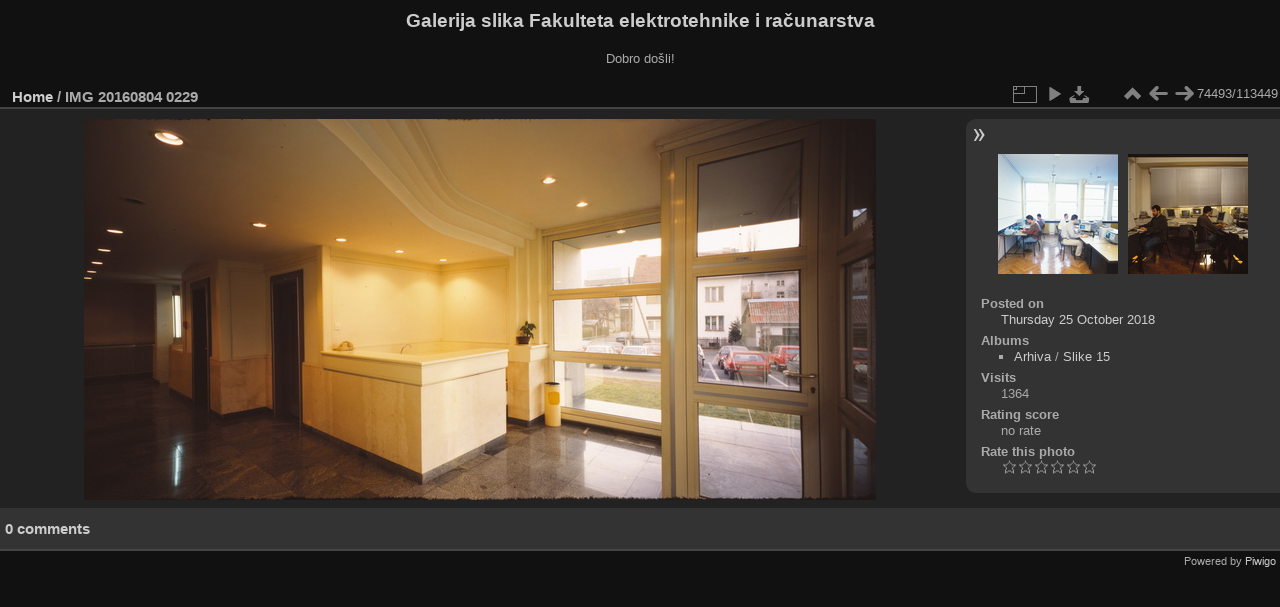

--- FILE ---
content_type: text/html; charset=utf-8
request_url: https://multimedija.fer.hr/picture.php?/37645/categories
body_size: 3246
content:
<!DOCTYPE html>
<html lang="en" dir="ltr">
<head>
<meta charset="utf-8">
<meta name="generator" content="Piwigo (aka PWG), see piwigo.org">

 
<meta name="description" content="IMG 20160804 0229 - IMG_20160804_0229.jpg">

<title>IMG 20160804 0229 | Galerija slika Fakulteta elektrotehnike i računarstva</title>
<link rel="shortcut icon" type="image/x-icon" href="themes/default/icon/favicon.ico">

<link rel="start" title="Home" href="/" >
<link rel="search" title="Search" href="search.php" >

<link rel="first" title="First" href="picture.php?/112697/categories" ><link rel="prev" title="Previous" href="picture.php?/37578/categories" ><link rel="next" title="Next" href="picture.php?/37644/categories" ><link rel="last" title="Last" href="picture.php?/37655/categories" ><link rel="up" title="Thumbnails" href="index.php?/categories/flat/start-74480" >
<link rel="canonical" href="picture.php?/37645">

 
	<!--[if lt IE 7]>
		<link rel="stylesheet" type="text/css" href="themes/default/fix-ie5-ie6.css">
	<![endif]-->
	<!--[if IE 7]>
		<link rel="stylesheet" type="text/css" href="themes/default/fix-ie7.css">
	<![endif]-->
	

	<!--[if lt IE 8]>
		<link rel="stylesheet" type="text/css" href="themes/elegant/fix-ie7.css">
	<![endif]-->


<!-- BEGIN get_combined -->
<link rel="stylesheet" type="text/css" href="_data/combined/6lr79v.css">


<!-- END get_combined -->

<!--[if lt IE 7]>
<script type="text/javascript" src="themes/default/js/pngfix.js"></script>
<![endif]-->

</head>

<body id="thePicturePage" class="section-categories image-37645 "  data-infos='{"section":"categories","image_id":"37645"}'>

<div id="the_page">


<div id="theHeader"><h1>Galerija slika Fakulteta elektrotehnike i računarstva</h1>

<p>Dobro došli!</p></div>


<div id="content">



<div id="imageHeaderBar">
	<div class="browsePath">
		<a href="/">Home</a><span class="browsePathSeparator"> / </span><h2>IMG 20160804 0229</h2>
	</div>
</div>

<div id="imageToolBar">
<div class="imageNumber">74493/113449</div>
<div class="navigationButtons">
<a href="index.php?/categories/flat/start-74480" title="Thumbnails" class="pwg-state-default pwg-button"><span class="pwg-icon pwg-icon-arrow-n"></span><span class="pwg-button-text">Thumbnails</span></a><a href="picture.php?/37578/categories" title="Previous : IMG 20160804 0228" class="pwg-state-default pwg-button"><span class="pwg-icon pwg-icon-arrow-w"></span><span class="pwg-button-text">Previous</span></a><a href="picture.php?/37644/categories" title="Next : IMG 20160804 0230" class="pwg-state-default pwg-button pwg-button-icon-right"><span class="pwg-icon pwg-icon-arrow-e"></span><span class="pwg-button-text">Next</span></a></div>

<div class="actionButtons">
<a id="derivativeSwitchLink" title="Photo sizes" class="pwg-state-default pwg-button" rel="nofollow"><span class="pwg-icon pwg-icon-sizes"></span><span class="pwg-button-text">Photo sizes</span></a><div id="derivativeSwitchBox" class="switchBox"><div class="switchBoxTitle">Photo sizes</div><span class="switchCheck" id="derivativeCheckedmedium">&#x2714; </span><a href="javascript:changeImgSrc('_data/i/upload/2018/10/25/20181025124852-7c42fdf2-me.jpg','medium','medium')">M - medium<span class="derivativeSizeDetails"> (792 x 381)</span></a><br><span class="switchCheck" id="derivativeCheckedlarge" style="visibility:hidden">&#x2714; </span><a href="javascript:changeImgSrc('_data/i/upload/2018/10/25/20181025124852-7c42fdf2-la.jpg','large','large')">L - large<span class="derivativeSizeDetails"> (1008 x 485)</span></a><br><span class="switchCheck" id="derivativeCheckedxlarge" style="visibility:hidden">&#x2714; </span><a href="javascript:changeImgSrc('_data/i/upload/2018/10/25/20181025124852-7c42fdf2-xl.jpg','xlarge','xlarge')">XL - extra large<span class="derivativeSizeDetails"> (1224 x 589)</span></a><br><span class="switchCheck" id="derivativeCheckedxxlarge" style="visibility:hidden">&#x2714; </span><a href="javascript:changeImgSrc('_data/i/upload/2018/10/25/20181025124852-7c42fdf2-xx.jpg','xxlarge','xxlarge')">XXL - huge<span class="derivativeSizeDetails"> (1656 x 797)</span></a><br><a href="javascript:phpWGOpenWindow('./upload/2018/10/25/20181025124852-7c42fdf2.jpg','xxx','scrollbars=yes,toolbar=no,status=no,resizable=yes')" rel="nofollow">Original</a></div>
<a href="picture.php?/37645/categories&amp;slideshow=" title="slideshow" class="pwg-state-default pwg-button" rel="nofollow"><span class="pwg-icon pwg-icon-slideshow"></span><span class="pwg-button-text">slideshow</span></a><a id="downloadSwitchLink" href="action.php?id=37645&amp;part=e&amp;download" title="Download this file" class="pwg-state-default pwg-button" rel="nofollow"><span class="pwg-icon pwg-icon-save"></span><span class="pwg-button-text">download</span></a> </div>
</div>
<div id="theImageAndInfos">
<div id="theImage">

    <img class="file-ext-jpg path-ext-jpg" src="_data/i/upload/2018/10/25/20181025124852-7c42fdf2-me.jpg"width="792" height="381" alt="IMG_20160804_0229.jpg" id="theMainImage" usemap="#mapmedium" title="IMG 20160804 0229 - IMG_20160804_0229.jpg">


<map name="mapmedium"><area shape=rect coords="0,0,198,381" href="picture.php?/37578/categories" title="Previous : IMG 20160804 0228" alt="IMG 20160804 0228"><area shape=rect coords="198,0,591,95" href="index.php?/categories/flat/start-74480" title="Thumbnails" alt="Thumbnails"><area shape=rect coords="595,0,792,381" href="picture.php?/37644/categories" title="Next : IMG 20160804 0230" alt="IMG 20160804 0230"></map><map name="maplarge"><area shape=rect coords="0,0,252,485" href="picture.php?/37578/categories" title="Previous : IMG 20160804 0228" alt="IMG 20160804 0228"><area shape=rect coords="252,0,752,121" href="index.php?/categories/flat/start-74480" title="Thumbnails" alt="Thumbnails"><area shape=rect coords="757,0,1008,485" href="picture.php?/37644/categories" title="Next : IMG 20160804 0230" alt="IMG 20160804 0230"></map><map name="mapxlarge"><area shape=rect coords="0,0,306,589" href="picture.php?/37578/categories" title="Previous : IMG 20160804 0228" alt="IMG 20160804 0228"><area shape=rect coords="306,0,913,147" href="index.php?/categories/flat/start-74480" title="Thumbnails" alt="Thumbnails"><area shape=rect coords="920,0,1224,589" href="picture.php?/37644/categories" title="Next : IMG 20160804 0230" alt="IMG 20160804 0230"></map><map name="mapxxlarge"><area shape=rect coords="0,0,414,797" href="picture.php?/37578/categories" title="Previous : IMG 20160804 0228" alt="IMG 20160804 0228"><area shape=rect coords="414,0,1235,199" href="index.php?/categories/flat/start-74480" title="Thumbnails" alt="Thumbnails"><area shape=rect coords="1245,0,1656,797" href="picture.php?/37644/categories" title="Next : IMG 20160804 0230" alt="IMG 20160804 0230"></map>


</div><div id="infoSwitcher"></div><div id="imageInfos">
	<div class="navThumbs">
			<a class="navThumb" id="linkPrev" href="picture.php?/37578/categories" title="Previous : IMG 20160804 0228" rel="prev">
				<span class="thumbHover prevThumbHover"></span>
        <img class="" src="_data/i/upload/2018/10/25/20181025124754-d6c78a64-sq.jpg" alt="IMG 20160804 0228">
			</a>
			<a class="navThumb" id="linkNext" href="picture.php?/37644/categories" title="Next : IMG 20160804 0230" rel="next">
				<span class="thumbHover nextThumbHover"></span>
				<img class="" src="_data/i/upload/2018/10/25/20181025124851-e8a3bbe3-sq.jpg" alt="IMG 20160804 0230">
			</a>
	</div>

<dl id="standard" class="imageInfoTable">
<div id="datepost" class="imageInfo"><dt>Posted on</dt><dd><a href="index.php?/posted-monthly-list-2018-10-25" rel="nofollow">Thursday 25 October 2018</a></dd></div><div id="Categories" class="imageInfo"><dt>Albums</dt><dd><ul><li><a href="index.php?/category/122">Arhiva</a> / <a href="index.php?/category/206">Slike 15</a></li></ul></dd></div><div id="Visits" class="imageInfo"><dt>Visits</dt><dd>1364</dd></div><div id="Average" class="imageInfo"><dt>Rating score</dt><dd><span id="ratingScore">no rate</span> <span id="ratingCount"></span></dd></div><div id="rating" class="imageInfo"><dt><span id="updateRate">Rate this photo</span></dt><dd><form action="picture.php?/37645/categories&amp;action=rate" method="post" id="rateForm" style="margin:0;"><div><input type="submit" name="rate" value="0" class="rateButton" title="0"><input type="submit" name="rate" value="1" class="rateButton" title="1"><input type="submit" name="rate" value="2" class="rateButton" title="2"><input type="submit" name="rate" value="3" class="rateButton" title="3"><input type="submit" name="rate" value="4" class="rateButton" title="4"><input type="submit" name="rate" value="5" class="rateButton" title="5">			</div>
			</form>
		</dd>
	</div>


</dl>

</div>
</div>

<div id="comments" class="noCommentContent"><div id="commentsSwitcher"></div>
	<h3>0 comments</h3>

	<div id="pictureComments">
		<div id="pictureCommentList">
			<ul class="commentsList">
</ul>

		</div>
		<div style="clear:both"></div>
	</div>

</div>

</div>
<div id="copyright">

  Powered by	<a href="https://piwigo.org" class="Piwigo">Piwigo</a>
  
</div>
</div>
<!-- BEGIN get_combined -->
<script type="text/javascript" src="_data/combined/5k00i3.js"></script>
<script type="text/javascript">//<![CDATA[

var p_main_menu = "on", p_pict_descr = "on", p_pict_comment = "off";
document.onkeydown = function(e){e=e||window.event;if (e.altKey) return true;var target=e.target||e.srcElement;if (target && target.type) return true;	var keyCode=e.keyCode||e.which, docElem=document.documentElement, url;switch(keyCode){case 63235: case 39: if (e.ctrlKey || docElem.scrollLeft==docElem.scrollWidth-docElem.clientWidth)url="picture.php?/37644/categories"; break;case 63234: case 37: if (e.ctrlKey || docElem.scrollLeft==0)url="picture.php?/37578/categories"; break;case 36: if (e.ctrlKey)url="picture.php?/112697/categories"; break;case 35: if (e.ctrlKey)url="picture.php?/37655/categories"; break;case 38: if (e.ctrlKey)url="index.php?/categories/flat/start-74480"; break;}if (url) {window.location=url.replace("&amp;","&"); return false;}return true;}
function changeImgSrc(url,typeSave,typeMap)
{
	var theImg = document.getElementById("theMainImage");
	if (theImg)
	{
		theImg.removeAttribute("width");theImg.removeAttribute("height");
		theImg.src = url;
		theImg.useMap = "#map"+typeMap;
	}
	jQuery('#derivativeSwitchBox .switchCheck').css('visibility','hidden');
	jQuery('#derivativeChecked'+typeMap).css('visibility','visible');
	document.cookie = 'picture_deriv='+typeSave+';path=/';
}
(window.SwitchBox=window.SwitchBox||[]).push("#derivativeSwitchLink", "#derivativeSwitchBox");
var _pwgRatingAutoQueue = _pwgRatingAutoQueue||[];_pwgRatingAutoQueue.push( {rootUrl: '', image_id: 37645,onSuccess : function(rating) {var e = document.getElementById("updateRate");if (e) e.innerHTML = "Update your rating";e = document.getElementById("ratingScore");if (e) e.innerHTML = rating.score;e = document.getElementById("ratingCount");if (e) {if (rating.count == 1) {e.innerHTML = "(%d rate)".replace( "%d", rating.count);} else {e.innerHTML = "(%d rates)".replace( "%d", rating.count);}}}} );
//]]></script>
<script type="text/javascript">
(function() {
var s,after = document.getElementsByTagName('script')[document.getElementsByTagName('script').length-1];
s=document.createElement('script'); s.type='text/javascript'; s.async=true; s.src='_data/combined/zhmqy0.js';
after = after.parentNode.insertBefore(s, after);
})();
</script>
<!-- END get_combined -->

</body>
</html>